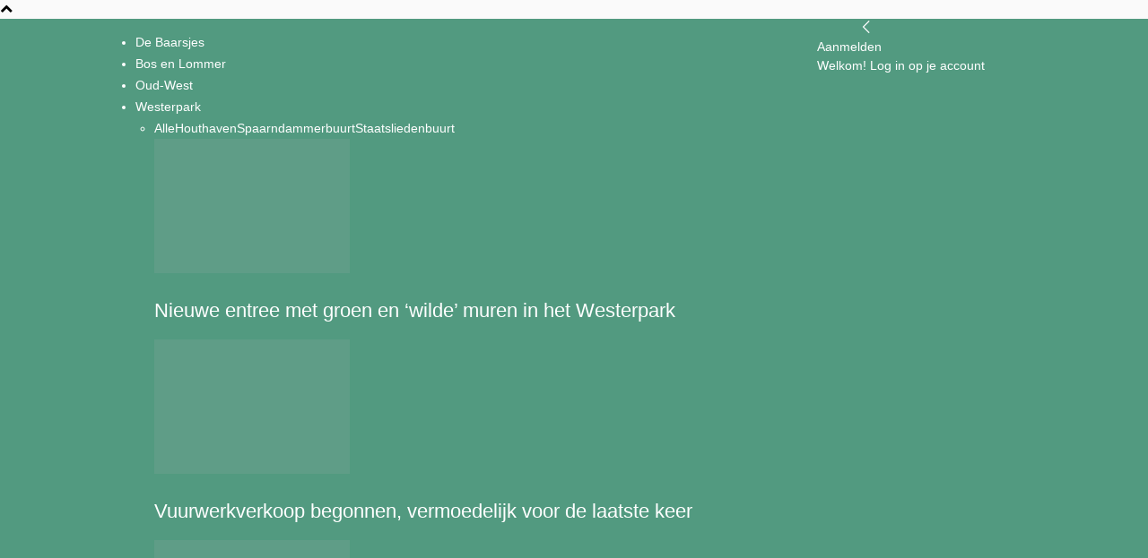

--- FILE ---
content_type: text/css
request_url: https://www.dewestkrant.nl/wp-content/themes/Newspaper-child/style.css?ver=12.7.3c
body_size: 967
content:
/*
Theme Name: 	Newspaper / Westkrant
Theme URI: 		http://www.dewestkrant.nl
Description: 	Child thema voor de Westkrant
Version: 		1.0.1
Template:       Newspaper
Author: 		Hidde Braun
Author URI: 	http://hiddebraun.com
Text Domain:    newspaper-child
*/

#tribe-bar-form, .tribe-events-notices {
    background: #529a80;
    color: #fff;
}

.tribe-events-notices {
    border: 0;
    border-radius: 0;
    text-shadow: 0 1px 0 #333;
}

#tribe-bar-form ::-webkit-input-placeholder { /* Chrome/Opera/Safari */
    color: #fff;
}

#tribe-bar-form ::-moz-placeholder { /* Firefox 19+ */
    color: #fff;
}

#tribe-bar-form :-ms-input-placeholder { /* IE 10+ */
    color: #fff;
}

#tribe-bar-form :-moz-placeholder { /* Firefox 18- */
    color: #fff;
}

#tribe-bar-form input[type=text] {
    color: #fff;
}

/** LISTING **/

.tribe-events-list-separator-month {
    background: #529a80;
    color: #529a80;
    margin-top: 0;
    font-family: 'Roboto', 'Open Sans', sans-serif;
    line-height: normal;
}

.tribe-events-list h2.tribe-events-list-event-title {
    font-size: 1.5em;
    line-height: 1.5em;
    margin-bottom: 0;
    background: #529a80;
    padding: 10px;
}

.tribe-events-list h2.tribe-events-list-event-title a,
.tribe-events-list h2.tribe-events-list-event-title a:hover {
    color: #fff;
}

.tribe-events-list .tribe-events-venue-details .tribe-address {
    font-weight: normal;
}

.tribe-events-list .tribe-events-event-meta .tribe-event-schedule-details {
    padding: 5px 10px;
    background: #fff;
    margin: 0 0 0 -10px;
    display: inline-block;
    box-shadow: 1px 1px 3px #bbb;
}

.tribe-events-content .tribe-events-read-more {
    padding: 5px 10px;
    color: #fff;
    background: #529a80;
}



.tribe-events-list .tribe-events-event-meta {
    background: #eee;
    padding: 10px;
    margin-top: 0;
}

.tribe-events-list .tribe-events-event-cost span {
    border: none;
    background: #529a80;
    color: #fff;
}

/** FEATURED */
.tribe-events-list .tribe-events-loop .tribe-event-featured .tribe-events-event-meta {
    background-color: #fff;
    color: #333;
}

.tribe-events-list .tribe-events-loop .tribe-event-featured .tribe-events-event-meta .tribe-event-schedule-details {
    font-weight: 700;
}

.tribe-events-list .tribe-events-loop .tribe-event-featured a {
    color: #529a80;
}


@media (min-width: 600px) {

    .tribe-events-list .tribe-events-event-image {
        width: 30%;
    }

    .tribe-events-list .tribe-events-event-image + div.tribe-events-content {
        float: left;
        width: 60%;
    }
}

@media (max-width: 768px) {
    .tribe-events-list .tribe-events-venue-details {
        padding: 0;
    }

}

/** DETAILS **/
.single-tribe_events .tribe-events-single-event-title {
    padding: 5px 10px;
    background: #529a80;
    color: #fff;
}

.tribe-events-schedule h2 {
    font-size: 1.5em;
}

.single-tribe_events .recurringinfo {
    display: none;
}

.single-tribe_events .tribe-events-schedule .tribe-events-cost {
    background: #529a80;
    padding: 10px;
    color: #fff;
}

.single-tribe_events .tribe-events-venue-map {
    float: none;
}

.tribe-events-event-meta .tribe-events-meta-group-gmap {
    float: none;
    padding: 0;
    width: 100%;
    margin: 0 4%;
}

@media (min-width: 768px) {
    .single-tribe_events .tribe-events-event-image {
        float: right;
        width: 40%;
        margin: 0 0 20px 20px;
    }

    .single-tribe_events .tribe-events-event-meta {
        clear: both;
    }

}

/** WIDGET */

.tribe-mini-calendar-event .list-date {
    background: #529a80;
}

.tribe-events-adv-list-widget .tribe-mini-calendar-event .list-date .list-dayname {
    width: auto;
}

.tribe-events-adv-list-widget .tribe-event-featured .tribe-mini-calendar-event

.events-archive .tribe-events-list .tribe-event-featured .tribe-events-event-meta {
    background: #fff;
    color: #333;
}

.events-archive .tribe-events-list .tribe-event-featured .tribe-events-event-meta a,
.events-archive .tribe-events-list .tribe-event-featured .tribe-events-event-meta a:hover {
    color: #529a80;
}

.events-archive .tribe-events-list .tribe-events-loop .tribe-event-featured {
    background: #529a80;
}

.events-archive .tribe-events-list .tribe-event-featured .tribe-events-event-meta .tribe-event-date-start {
    font-weight: 700;
}

.events-archive .tribe-events-loop .tribe-event-featured .tribe-events-read-more {
    background: hsla(0, 0%, 100%, .2);
    color: #fff;
}

.td_block_authors .td-author-comments-count {
    display: none;
}

/**.td-affix #buurten-menu {
    display: none;
}*/

.td-affix .td-menu-wrap {
    height: 96px;
}

/** Header advert height fix */
.td-header-bg .g img {
    max-height: 100px;
    width: auto;
}

.donatie-btn {
    display: inline-block;
    background: #529a80;
    color: #fff;
    font-size: 20px;
    padding: 10px 20px;
    border: 0;
    font-family: 'Roboto', 'Open Sans', sans-serif;
    -webkit-transition: background 0.5s ease-in;
    transition: background 0.5s ease-in;
    margin: 10px 0 0 0;
}

.donatie-btn:hover {
    background: #30604d;
}

.wk-donation-cta {
    background: #e5ffee;
    border-top: 1px solid #529a80;
    padding: 10px 21px;
    margin-bottom: 20px;
}

.wk-donation-cta h4 {
    margin-top: 0;
}

.wk-donation-cta .cta-btn, .wk-donation-cta .cta-btn:hover, .wk-donation-cta .cta-btn:visited,
.wk-donation-cta a:last-child, .wk-donation-cta a:hover:last-child, .wk-donation-cta a:visited:last-child {
    padding: 5px 10px;
    background: #529a80;
    color: #fff;
}

.wk-donation-cta em {
    background-color: #fbffc3;
    padding: 0.25rem 2px;
    margin-left: -2px;
    margin-right: -2px;
}

.wk-donation-cta .cta-btn:hover, .wk-donation-cta a:hover:last-child {
    background: #333;
}